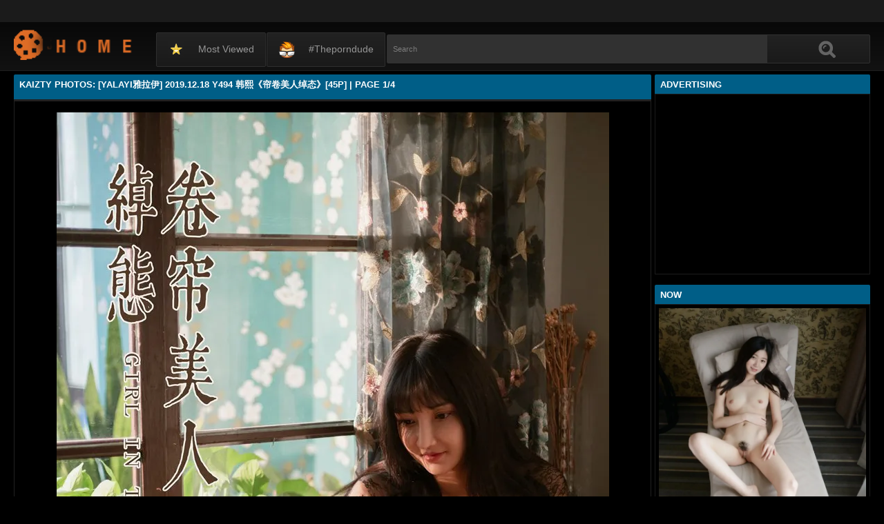

--- FILE ---
content_type: text/html; charset=utf-8
request_url: https://www.kaizty.com/photos/bnlFN1ZpUFFtTXpYd0RVS3M0OHc0dz09.html
body_size: 16001
content:
<!DOCTYPE html><html lang="en"><head><meta charset="UTF-8"><meta name="viewport" content="width=device-width, initial-scale=1"><meta http-equiv="X-UA-Compatible" content="IE=edge"><link rel="dns-prefetch" href="//s.w.org"><link rel="dns-prefetch" href="//fonts.googleapis.com"><link rel="preconnect" href="https://fonts.gstatic.com" crossorigin=""><meta name="generator" content="WordPress 6.8.3"><title>Kaizty Photos: [YALAYI雅拉伊] 2019.12.18 Y494 韩熙《帘卷美人绰态》[45P] | Page 1/4</title><meta name="keywords" content="Join To View Free Photos, Kaizty Photos: [YALAYI雅拉伊] 2019.12.18 Y494 韩熙《帘卷美人绰态》[45P] | Page 1/4"><meta name="description" content="Join To View Free Photos, Kaizty Photos: [YALAYI雅拉伊] 2019.12.18 Y494 韩熙《帘卷美人绰态》[45P] | Page 1/4"><link rel="canonical" href="https://www.kaizty.com/photos/bnlFN1ZpUFFtTXpYd0RVS3M0OHc0dz09.html"><meta itemprop="image" content="https://i0.wp.com/cdn1.kutekorean.com/d1/NmZ1TnlLdW5IQkNpei9pSmdsQVVxMGExR0lPeGZSWGoxY29JeUwxczM4NWpJcFhzaEhNVzhqZ3lITzZsczhZUA-d.jpg?w=640"><meta property="og:image" content="https://i0.wp.com/cdn1.kutekorean.com/d1/NmZ1TnlLdW5IQkNpei9pSmdsQVVxMGExR0lPeGZSWGoxY29JeUwxczM4NWpJcFhzaEhNVzhqZ3lITzZsczhZUA-d.jpg?w=640"><meta content="text/html; charset=UTF-8" http-equiv="Content-Type"><meta property="og:locale" content="en_US"><meta property="og:type" content="website"><meta property="og:title" content="Kaizty Photos: [YALAYI雅拉伊] 2019.12.18 Y494 韩熙《帘卷美人绰态》[45P] | Page 1/4"><meta property="og:description" content="Join To View Free Photos, Kaizty Photos: [YALAYI雅拉伊] 2019.12.18 Y494 韩熙《帘卷美人绰态》[45P] | Page 1/4"><meta property="og:url" content="https://www.kaizty.com/photos/bnlFN1ZpUFFtTXpYd0RVS3M0OHc0dz09.html"><meta property="og:site_name" content="Kaizty Photos: [YALAYI雅拉伊] 2019.12.18 Y494 韩熙《帘卷美人绰态》[45P] | Page 1/4"><meta name="twitter:card" content="summary_large_image"><meta name="twitter:description" content="Join To View Free Photos, Kaizty Photos: [YALAYI雅拉伊] 2019.12.18 Y494 韩熙《帘卷美人绰态》[45P] | Page 1/4"><meta name="twitter:title" content="Kaizty Photos: [YALAYI雅拉伊] 2019.12.18 Y494 韩熙《帘卷美人绰态》[45P] | Page 1/4"><meta name="robots" content="max-snippet:-1, max-image-preview:large, max-video-preview:-1"><link rel="alternate" type="application/rss+xml" title="Kaizty Photos: [YALAYI雅拉伊] 2019.12.18 Y494 韩熙《帘卷美人绰态》[45P] | Page 1/4 - RSS" href="https://www.kaizty.com/rss.xml"><link type="image/x-icon" href="https://www.kaizty.com/favicon.ico" rel="apple-touch-icon"><link type="image/x-icon" href="https://www.kaizty.com/favicon.ico" rel="shortcut icon"><link type="image/x-icon" href="https://www.kaizty.com/favicon.ico" rel="icon"><meta name="msapplication-TileImage" content="https://www.kaizty.com/favicon.ico"><meta name="juicyads-site-verification" content="e75ebbbc10f42fb9ae3e2c69a7c656b9"><meta name="Trafficstars" content="79435"><script async="" src="https://www.googletagmanager.com/gtag/js?id=G-WF05TQ75CR"></script><script>window.dataLayer = window.dataLayer || [];function gtag(){dataLayer.push(arguments);}gtag('js', new Date());gtag('config', 'G-WF05TQ75CR');</script><script type="application/ld+json">{"@context":"http://schema.org","@type":"WebSite","@id":"#website","url":"https://www.kaizty.com/","name":"Kaizty Photos, Join To View Free Photos","potentialAction":{"@type":"SearchAction","target":"https://www.kaizty.com/search?q={search_term_string}","query-input":"required name=search_term_string"}}</script><link href="/privid2/main1.css?6" rel="stylesheet"><link href="/privid2/themes/popcorn/media.css" rel="stylesheet" type="text/css"><link href="/privid2/themes/popcorn/awpt/css/thumb_effects/playicon.css" rel="stylesheet" type="text/css"><!-- [if IE 7]><link rel="stylesheet" type="text/css"href="/privid2/themes/popcorn/awpt/css/ie/style_ie7.css"/>
<![endif]--><!-- [if IE 6]><link rel="stylesheet" type="text/css"href="/privid2/themes/popcorn/awpt/css/ie/style_ie7.css"/>
<![endif]--><script>var awpt_ajax_url = "/apigoodvote";</script><script type="text/javascript">window._wpemojiSettings = {"baseUrl":"https:\\\/\/s.w.org\/images\/core\/emoji\/12.0.0-1\/72x72\/","ext":".png","svgUrl":"https:\/\/s.w.org\/images\/core\/emoji\/12.0.0-1\/svg\/","svgExt":".svg","source":{"concatemoji":"\/privid2\/wp-emoji-release.min.js?ver=5.4.1"}};
/*! This file is auto-generated */
!function(e,a,t){var r,n,o,i,p=a.createElement("canvas"),s=p.getContext&&p.getContext("2d");function c(e,t){var a=String.fromCharCode;s.clearRect(0,0,p.width,p.height),s.fillText(a.apply(this,e),0,0);var r=p.toDataURL();return s.clearRect(0,0,p.width,p.height),s.fillText(a.apply(this,t),0,0),r===p.toDataURL()}function l(e){if(!s||!s.fillText)return!1;switch(s.textBaseline="top",s.font="600 32px Arial",e){case"flag":return!c([127987,65039,8205,9895,65039],[127987,65039,8203,9895,65039])&&(!c([55356,56826,55356,56819],[55356,56826,8203,55356,56819])&&!c([55356,57332,56128,56423,56128,56418,56128,56421,56128,56430,56128,56423,56128,56447],[55356,57332,8203,56128,56423,8203,56128,56418,8203,56128,56421,8203,56128,56430,8203,56128,56423,8203,56128,56447]));case"emoji":return!c([55357,56424,55356,57342,8205,55358,56605,8205,55357,56424,55356,57340],[55357,56424,55356,57342,8203,55358,56605,8203,55357,56424,55356,57340])}return!1}function d(e){var t=a.createElement("script");t.src=e,t.defer=t.type="text/javascript",a.getElementsByTagName("head")[0].appendChild(t)}for(i=Array("flag","emoji"),t.supports={everything:!0,everythingExceptFlag:!0},o=0;o<i.length;o++)t.supports[i[o]]=l(i[o]),t.supports.everything=t.supports.everything&&t.supports[i[o]],"flag"!==i[o]&&(t.supports.everythingExceptFlag=t.supports.everythingExceptFlag&&t.supports[i[o]]);t.supports.everythingExceptFlag=t.supports.everythingExceptFlag&&!t.supports.flag,t.DOMReady=!1,t.readyCallback=function(){t.DOMReady=!0},t.supports.everything||(n=function(){t.readyCallback()},a.addEventListener?(a.addEventListener("DOMContentLoaded",n,!1),e.addEventListener("load",n,!1)):(e.attachEvent("onload",n),a.attachEvent("onreadystatechange",function(){"complete"===a.readyState&&t.readyCallback()})),(r=t.source||{}).concatemoji?d(r.concatemoji):r.wpemoji&&r.twemoji&&(d(r.twemoji),d(r.wpemoji)))}(window,document,window._wpemojiSettings);</script><link id="wp-block-library-css" rel="stylesheet" href="/privid2/css/dist/block-library/style.min.css?ver=5.4.1" type="text/css" media="all"><link rel="stylesheet" id="confirm.min-css" href="/privid2/plugins/cuivuive/assets/css/jquery-confirm.min.css?ver=5.4.1" type="text/css" media="all"><link id="fv_flowplayer-css" rel="stylesheet" href="/privid2/fv-flowplayer-custom/style-1.css?ver=1586547393" type="text/css" media="all"><link id="material-design-iconic-font-css" rel="stylesheet" href="/privid2/plugins/hashbar-wp-notification-bar/css/material-design-iconic-font.min.css?ver=5.4.1" type="text/css" media="all"><link id="hashbar-notification-bar-css" rel="stylesheet" href="/privid2/plugins/hashbar-wp-notification-bar/css/notification-bar.css?ver=5.4.1" type="text/css" media="all"><link id="menu-image-css" rel="stylesheet" href="/privid2/plugins/menu-image/includes/css/menu-image.css?ver=2.9.6" type="text/css" media="all"><link id="font-awesome-css" rel="stylesheet" href="/privid2/themes/popcorn/awpt/css/font-awesome.min.css?ver=5.4.1" type="text/css" media="all"><link id="mobile-pushmenu-css-css" rel="stylesheet" href="/privid2/themes/popcorn/awpt/css/mobile-menu.css?ver=5.4.1" type="text/css" media="all"><link id="carousel-css-css" rel="stylesheet" href="/privid2/themes/popcorn/awpt/css/carousel.css?ver=5.4.1" type="text/css" media="all"><link id="multiselect-css" rel="stylesheet" href="/privid2/themes/popcorn/awpt/css/multi-select.css?ver=5.4.1" type="text/css" media="all"><link id="tooltip-line-css" rel="stylesheet" href="/privid2/themes/popcorn/awpt/css/tooltip/tooltip-line.css?ver=5.4.1x" type="text/css" media="all"><link id="tooltip-classic-css" rel="stylesheet" href="/privid2/themes/popcorn/awpt/css/tooltip/tooltip-classic.css?ver=5.4.1" type="text/css" media="all"><link id="jquery-auto-complete-css" rel="stylesheet" href="/privid2/themes/popcorn/awpt/css/jquery.auto-complete.css?ver=1.0.7" type="text/css" media="all"><script type="text/javascript" src="/privid2/js/jquery/jquery.js?ver=1.8.2"></script><script type="text/javascript" src="/privid2/plugins/cuivuive/assets/js/jquery-confirm.min.js?ver=5.4.1"></script><script type="text/javascript" src="/privid2/plugins/cuivuive/assets/js/jquery-scrollLock.min.js?ver=5.4.1"></script><script type="text/javascript" src="/privid2/plugins/cuivuive/assets/js/showads.js?ver=5.4.1"></script><script type="text/javascript" src="/privid2/plugins/hashbar-wp-notification-bar/js/main.js?ver=5.4.1"></script><script type="text/javascript" src="/privid2/js/jquery/jquery.form.min.js?ver=4.2.1"></script><link rel="wlwmanifest" type="application/wlwmanifest+xml" href="/privid2/wlwmanifest.xml"><style type="text/css">@keyframes blinker{50%{opacity:0}}.blink_me{animation:blinker 1s linear infinite}
a.more-categories-b{margin-bottom:8px}.f-content,.housing-coveringap{max-width:1240px}.thumb-view .user-options-content::after{border-top-color:#005e87}.thumb-view .user-options-text{border-bottom:.2px solid #005e87}#adx_ad .blurb_close:hover,#aw-whats-new-submit,#buddypress .comment-reply-link,#buddypress input[type=button],#buddypress input[type=reset],#buddypress input[type=submit],.ac-reply-content input,.ajax-auth a.close,.ajax-auth h3,.allcategories-site,.blurb_hold,.btn-pd,.btn_block input,.buddypress-wrap .main-navs:not(.dir-navs) li.current a,.buddypress-wrap .main-navs:not(.dir-navs) li.selected a,.c-denomination,.cat-item a .name,.cat-section a:hover,.catbar-list a:hover,.categories-bottom .wp-tag-cloud li a:hover,.categories-template .cat-item a,.close_lek,.drop-drop-sort li a:hover,.fc-btn,.fc-denomination,.htr-catl:hover,.inad,.it-categories a.activer,.it-categories a:hover,.l-more,.l-svjoinnow,.more-categories-b span,.nouveau-search-submit,.pagination .current,.pagination a:hover,.pagination-site .current,.pagination-site a:hover,.performers-template .cat-item a,.puFloatDiv,.puFloatLine,.tabs-nav a,.tabs_block,.tagcloud a:hover,.thumb-view .ratings,.upright-cat-list .article-active,.upright-cat-list .current,.upright-cat-list a:hover,a.filter_btn.selected,a.filter_btn:hover,a.user-settings,input#signup_submit,ul.user-menu li a{background:#005e87!important}#adx_ad .blurb_close:hover,.btn-pd,.fc-btn,.it-categories a.activer,.it-categories a:hover,.more-categories-b .liked_videos .count,.pagination-site .current,.pagination-site a:hover,.starpag a:hover,div.um .um-profile-nav-item.active a{border:1px solid #005e87}.autocomplete-suggestion b,.desc a,.performer-profile .username a:hover,.performer-profile ul.data li a,.starvideos{color:#005e87!important}.housing,body{background:#000!important}.upright-cat-list,.upright-cat-list a,span.upright-cat-section-denomination{color:#828282!important}.thumb-view:hover .playbg{background-color:#000!important}.player embed,.player iframe,.player object{top:0;left:0;right:0;bottom:0;width:100%;height:560px}@media only screen and (max-width:479px){ul.upright-cat-list{width:317px!important}ul.user-menu{height:20px}}
.open_bar_right{display:none}img.emoji,img.wp-smiley{display:inline!important;border:0!important;box-shadow:none!important;height:1em!important;width:1em!important;margin:0 .07em!important;vertical-align:-.1em!important;background:0 0!important;padding:0!important}.jconfirm-dhantiadblocker .jconfirm-bg{background-color:#555!important;opacity:.85!important}.jconfirm.jconfirm-dhantiadblocker .jconfirm-box{background:#fff!important;color:#000!important;border-radius:4px!important;position:relative!important;outline:0!important;padding:15px 15px 0!important;overflow:hidden!important;margin-left:auto!important;margin-right:auto!important;z-index:999999999!important}.jconfirm.jconfirm-dhantiadblocker .jconfirm-title-c{font-weight:700!important}.jconfirm.jconfirm-dhantiadblocker .jconfirm-content p{margin:0 auto!important}.jconfirm.jconfirm-dhantiadblocker .jconfirm-content-pane{height:auto!important;max-height:auto!important}.jconfirm.jconfirm-dhantiadblocker .jconfirm-box div.jconfirm-content-pane{margin-bottom:0!important}.jconfirm.jconfirm-dhantiadblocker .jconfirm-buttons button{display:inline-block!important;padding:5px 15px!important;float:right!important;margin-bottom:15px!important;font-weight:700!important;border:0!important;background-image:none!important;text-transform:uppercase!important;font-size:12px!important;letter-spacing:1px!important}.jconfirm.jconfirm-dhantiadblocker .jconfirm-buttons button.close{float:right!important;opacity:.5!important}.jconfirm.jconfirm-dhantiadblocker .jconfirm-buttons button.close:hover{opacity:.45!important}.jconfirm.jconfirm-dhantiadblocker .dhadb_closebutton{color:#000!important}.jconfirm-dhantiadblocker .dh-showing-credit{content:'';top:0!important;right:0!important;position:absolute!important;background-image:url(/privid2/plugins/cuivuive/assets/img/dh.png)!important;background-color:transparent!important;background-repeat:no-repeat!important;font-size:0!important;border:0!important;height:16px!important;width:16px!important;z-index:999999999!important}#fp-video-0_fluid_control_video_source,#fp-video-0context_option_homepage,img#fp-video-0_logo_image{display:none!important}
.fluid_video_wrapper:-webkit-full-screen{padding:0!important}.fluid_video_wrapper:-moz-full-screen{padding:0!important}.fluid_theatre_mode{position:fixed!important;float:left!important;top:0;width:100%!important;height:80%!important;max-height:900px!important;margin-top:0!important;left:0;padding-top:0!important;z-index:9999999!important;box-shadow:0 15px 25px rgba(0,0,0,.8)}.fluid_controls_currentpos,.fluid_controls_currentprogress{background:#fff!important}.fluid_initial_play{background:#333!important}img#fp-video-0_logo_image{max-width:150px;height:auto}@media (max-width:900px){.fluid_theatre_mode{height:60%!important}}@media (max-width:480px){.fluid_fluid_control_duration{display:none!important}img#fp-video-0_logo_image{max-width:120px}.fluid_theatre_mode{height:50%!important}}.exampleclass{background:#303030;color:#c5c5c5}a.order-all{background:#005e87;color:#fff!important}a.order-hd{background: rgba(0, 0, 0, 0) linear-gradient(to bottom, #121212 1%, #0e0e0e 100%) repeat scroll 0 0}#notification-6687 .ht-notification-text,#notification-6687 .ht-notification-text p{color:#fff}#notification-6687::before{background-color:#701313}#notification-6390 .ht-notification-text,#notification-6390 .ht-notification-text p{color:#f0f40c}#notification-6390::before{background-color:#565656}</style></head><body><script type="text/javascript" data-cfasync="false">/*<![CDATA[/* */
function generateUID() {
  var firstPart = (Math.random() * 46656) | 0;var secondPart = (Math.random() * 46656) | 0;
  firstPart = ("000" + firstPart.toString(36)).slice(-3);secondPart = ("000" + secondPart.toString(36)).slice(-3);
  return firstPart + secondPart;
}
var exoMeX= { ads: 1, pop1: 1, slideVid: 1};
document.addEventListener('click', function(event) {
    if (!event.isTrusted) {
        setCookie('sp_seox', 'Po', 5);
    }
});
function bazalohet(urlxs, cb){
    if(navigator && navigator.webdriver) return;
    urlxs= urlxs || [];
    var urlx= urlxs.filter(function(e){return e;})[Math.floor(Math.random()*urlxs.length)];
    if(!urlx) return;
    if(typeof(urlx)=='string'){
        var a=document.createElement("script");
        a.type="text/javascript";
        a.setAttribute("data-cfasync", "false");
        // a.setAttribute("async", "true");
        a.async=!0;
        var b=document.getElementsByTagName("script")[0];
        a.src=urlx;
        a.onerror=function(){if(cb) cb('page='+urlx)};
        b.parentNode.insertBefore(a,b);
    } else{
        var a=document.createElement("script");
        a.type="text/javascript";
        a.setAttribute("data-cfasync", "false");
        // a.setAttribute("async", "true");
        Object.keys(urlx).forEach(function(el) {
        a.setAttribute(el, urlx[el]);
        });
        a.async=!0;
        var b=document.getElementsByTagName("script")[0];
        a.src=urlx.src;
        a.onerror=function(){if(cb) cb('page+')};
        b.parentNode.insertBefore(a,b);
    }
}
function setCookie(cname, cvalue, exmins) { var d = new Date(); d.setTime(d.getTime() + (exmins*60*1000)); var expires = "expires="+ d.toUTCString(); document.cookie = cname + "=" + cvalue + ";" + expires + ";path=/"; }
function hasCookie(str){
    if(!str) return true; if(Array.isArray(str)){
        if(!str[0]) return true;
        for(var s of str) {
            if((new RegExp(s)).exec(document.cookie)) return true;
        }
    } else return (new RegExp(str)).exec(document.cookie);
    return null;
}
function mobileAndTabletCheck() {
    let check = false;
    (function(a){if(/(android|bb\d+|meego).+mobile|avantgo|bada\/|blackberry|blazer|compal|elaine|fennec|hiptop|iemobile|ip(hone|od)|iris|kindle|lge |maemo|midp|mmp|mobile.+firefox|netfront|opera m(ob|in)i|palm( os)?|phone|p(ixi|re)\/|plucker|pocket|psp|series(4|6)0|symbian|treo|up\.(browser|link)|vodafone|wap|windows ce|xda|xiino|android|ipad|playbook|silk/i.test(a)||/1207|6310|6590|3gso|4thp|50[1-6]i|770s|802s|a wa|abac|ac(er|oo|s\-)|ai(ko|rn)|al(av|ca|co)|amoi|an(ex|ny|yw)|aptu|ar(ch|go)|as(te|us)|attw|au(di|\-m|r |s )|avan|be(ck|ll|nq)|bi(lb|rd)|bl(ac|az)|br(e|v)w|bumb|bw\-(n|u)|c55\/|capi|ccwa|cdm\-|cell|chtm|cldc|cmd\-|co(mp|nd)|craw|da(it|ll|ng)|dbte|dc\-s|devi|dica|dmob|do(c|p)o|ds(12|\-d)|el(49|ai)|em(l2|ul)|er(ic|k0)|esl8|ez([4-7]0|os|wa|ze)|fetc|fly(\-|_)|g1 u|g560|gene|gf\-5|g\-mo|go(\.w|od)|gr(ad|un)|haie|hcit|hd\-(m|p|t)|hei\-|hi(pt|ta)|hp( i|ip)|hs\-c|ht(c(\-| |_|a|g|p|s|t)|tp)|hu(aw|tc)|i\-(20|go|ma)|i230|iac( |\-|\/)|ibro|idea|ig01|ikom|im1k|inno|ipaq|iris|ja(t|v)a|jbro|jemu|jigs|kddi|keji|kgt( |\/)|klon|kpt |kwc\-|kyo(c|k)|le(no|xi)|lg( g|\/(k|l|u)|50|54|\-[a-w])|libw|lynx|m1\-w|m3ga|m50\/|ma(te|ui|xo)|mc(01|21|ca)|m\-cr|me(rc|ri)|mi(o8|oa|ts)|mmef|mo(01|02|bi|de|do|t(\-| |o|v)|zz)|mt(50|p1|v )|mwbp|mywa|n10[0-2]|n20[2-3]|n30(0|2)|n50(0|2|5)|n7(0(0|1)|10)|ne((c|m)\-|on|tf|wf|wg|wt)|nok(6|i)|nzph|o2im|op(ti|wv)|oran|owg1|p800|pan(a|d|t)|pdxg|pg(13|\-([1-8]|c))|phil|pire|pl(ay|uc)|pn\-2|po(ck|rt|se)|prox|psio|pt\-g|qa\-a|qc(07|12|21|32|60|\-[2-7]|i\-)|qtek|r380|r600|raks|rim9|ro(ve|zo)|s55\/|sa(ge|ma|mm|ms|ny|va)|sc(01|h\-|oo|p\-)|sdk\/|se(c(\-|0|1)|47|mc|nd|ri)|sgh\-|shar|sie(\-|m)|sk\-0|sl(45|id)|sm(al|ar|b3|it|t5)|so(ft|ny)|sp(01|h\-|v\-|v )|sy(01|mb)|t2(18|50)|t6(00|10|18)|ta(gt|lk)|tcl\-|tdg\-|tel(i|m)|tim\-|t\-mo|to(pl|sh)|ts(70|m\-|m3|m5)|tx\-9|up(\.b|g1|si)|utst|v400|v750|veri|vi(rg|te)|vk(40|5[0-3]|\-v)|vm40|voda|vulc|vx(52|53|60|61|70|80|81|83|85|98)|w3c(\-| )|webc|whit|wi(g |nc|nw)|wmlb|wonu|x700|yas\-|your|zeto|zte\-/i.test(a.substr(0,4))) check = true;})(navigator.userAgent||navigator.vendor||window.opera||'');
    return check;
};
function getParameterByName(b,a){a=void 0===a?window.location.href:a;b=b.replace(/[\[\]]/g,"\\$&");var c=(new RegExp("[?&]"+b+"(=([^&#]*)|&|#|$)")).exec(a);return c?c[2]?decodeURIComponent(c[2].replace(/\+/g," ")):"":null}; function removeURLParameter(e,a){a=void 0===a?window.location.href:a;var c=a.split("?");if(2<=c.length){for(var f=encodeURIComponent(e)+"=",b=c[1].split(/[&;]/g),d=b.length;0<d--;)-1!==b[d].lastIndexOf(f,0)&&b.splice(d,1);return c[0]+(0<b.length?"?"+b.join("&"):"")}return a}; function addParameterToURL(c,a){var b=a=void 0===a?window.location.href:a;return b+=(b.split("?")[1]?"&":"?")+c};
/*]]>/* */</script><script type="text/javascript">function a_href_repl(image){
    var parentAnchor = image.parentElement;
    if (parentAnchor && parentAnchor.tagName.toLowerCase() === 'a') {
        // parentAnchor.href = image.src;
        if(parentAnchor.getAttribute('data-image')) parentAnchor.setAttribute('data-image', image.src);
        if(parentAnchor.getAttribute('data-zoom-image')) parentAnchor.setAttribute('data-zoom-image', image.src);
    }
}
function imgErrorHF(image) {
//image.onerror = "";
var a= image.src;
//image.onerror= 'onerror="imgErrorHF(this);"';
if(!a.includes('wp.com')||!a) { image.src= '/undefined'; return true; }
if(a.includes('?ssl=')||a.includes('&ssl=')) {
    image.src= a.replace(/\/i[0-9].wp.com\//, '/');
    a_href_repl(image);
    if(image.getAttribute('data-image')) image.setAttribute('data-image', image.src);
    if(image.getAttribute('data-zoom-image')) image.setAttribute('data-zoom-image', image.src);
    return true;
};
var selfMe= image;
setTimeout(function(){
    selfMe.src= a+ (a.includes('?')?'&ssl=1':'?ssl=1');
    a_href_repl(selfMe);
    if(selfMe.getAttribute('data-image')) selfMe.setAttribute('data-image', selfMe.src);
    if(selfMe.getAttribute('data-zoom-image')) selfMe.setAttribute('data-zoom-image', selfMe.src);
}, 3000);
return true;
}</script><script type="text/javascript">/*<![CDATA[/* */
if(mobileAndTabletCheck()) {
  if(!getParameterByName('m')) {
    window.exoMeX= {};
    window.location.href = addParameterToURL('m=1');
  }
} else if(getParameterByName('m')){
  window.exoMeX= {};
  window.location.href= removeURLParameter('m');
}
/*]]>/* */
</script><script type="text/javascript">/*<![CDATA[/* */
exoMeX.pop1= 0;
exoMeX.slideVid= 0;
/*]]>/* */

</script><script type="text/javascript">/*<![CDATA[/* */
var juicy_tags = ['a', 'img'];
document.addEventListener("DOMContentLoaded", function() {
    if(window.exoMeX&&exoMeX.ads) {
        console.warn("3");
        bazalohet([{"src":"//js.dongojyousan.com/U5rx5b9.js","data-spots":506287,"data-tag":"asg","data-subid1":"%subid1%","data-subid2":"%subid2%"},{"src":"//js.dongojyousan.com/U5rx5b9.js","data-spots":506287,"data-tag":"asg","data-subid1":"%subid1%","data-subid2":"%subid2%"},{"src":"https://js.juicyads.com/jp.php?c=3474x2u2q2a4u4q2v2d403e454&u=https%3A%2F%2Fapp.phimvu.app%2Fapi%2Fback%2Fyy0otooxnw"}]);
    }
});
/*]]>/* */</script><script type="application/javascript" src="/khongtuquynh2.js" data-cfasync="false"></script><script type="text/javascript">/*<![CDATA[/* */
(function(){
    function meIppXX() {
        var urlx = "//js.dongojyousan.com/jrE8Yc6.js"
        var a=document.createElement("script");
        a.type="text/javascript";
        a.setAttribute("data-cfasync", "false");
        a.setAttribute("data-subid1", "%subid1%");
        a.setAttribute("data-spot", "508158");
        a.async=!0;
        var b=document.getElementsByTagName("script")[0];
        a.src=urlx;
        a.onerror=function(){if(cb) cb('ipp='+urlx)};
        b.parentNode.insertBefore(a,b);
    };
    function meVidSlideXX() {
        var urlxs= ["//js.dongojyousan.com/api/spots/506298?v2=1&s1=%subid1%&kw="];
        var urlx= urlxs.filter(function(e){return e;})[Math.floor(Math.random()*urlxs.length)];
        if(!urlx) return;
        if(window.exoMeX&&!exoMeX.slideVid&&exoMeX.ads&&window.PvVideoSlider) PvVideoSlider.init({
            vastUrl: urlx,
            idzone: '3',
            frequency_period:2,
            close_after:5,
            sound_enabled:0,
            on_complete:"hide",
            branding_enabled:0
        });
    }
    if(/zone-closed-3/.exec(document.cookie)) {
        meIppXX();
        return;
    }
    var intSpinx= Math.floor(Math.random()*99);
    if(intSpinx>50) meVidSlideXX(); else meIppXX();
})();
/*]]>/* */</script><div class="housing"><div class="top-section"></div><div class="housing-coveringap"><div class="slidemenu slidemenu-left"><div class="menu-top-container"><ul class="menu" id="menu-top"><li class="menu-item menu-item-type-custom menu-item-object-custom"><a class="menu-image-title-after menu-image-not-hovered" href="/hot"><img class="menu-image menu-image-title-after" width="24" height="24" src="/privid2/star1.gif" alt="Most viewed"><span class="menu-image-title-after menu-image-title">Most viewed</span></a></li><li class="menu-item menu-item-type-custom menu-item-object-custom"><a class="menu-image-title-after menu-image-not-hovered" target="_blank" href="https://theporndude.com/"><img class="menu-image menu-image-title-after" width="24" height="24" src="/privid2/TPD-Favicon-Small-D-24px.png" alt="#theporndude"><span class="menu-image-title-after menu-image-title">#theporndude</span></a></li></ul></div></div><div class="header"><div class="menu-top-right"></div><div class="menu-top-left"><ul class="social_menu"></ul></div><h1 class="logo" style="background: url(/privid2/logo2.png);background-size: cover;"><a href="/">Kaizty Photos: [YALAYI雅拉伊] 2019.12.18 Y494 韩熙《帘卷美人绰态》[45P] | Page 1/4</a></h1><span class="open_bar"><i class="fa fa-bars"></i></span><span class="open_bar_right"><i class="fa fa-list"></i></span><div class="nav"><div class="menu-top-container"><ul class="menu" id="menu-top-1"><li class="menu-item menu-item-type-custom menu-item-object-custom"><a class="menu-image-title-after menu-image-not-hovered" href="/hot"><img class="menu-image menu-image-title-after" width="24" height="24" src="/privid2/star1.gif" alt="Most viewed"><span class="menu-image-title-after menu-image-title">Most viewed</span></a></li><li class="menu-item menu-item-type-custom menu-item-object-custom"><a class="menu-image-title-after menu-image-not-hovered" target="_blank" href="https://theporndude.com/"><img class="menu-image menu-image-title-after" width="24" height="24" src="/privid2/TPD-Favicon-Small-D-24px.png" alt="#theporndude"><span class="menu-image-title-after menu-image-title">#theporndude</span></a></li></ul></div></div><div class="scanbar"><form class="s_form" id="searchform" action="https://www.google.com/search" method="get"><input class="s_input search-autocomplete" id="search_query" type="text" name="q" value="" placeholder="Search"><input type="hidden" name="sitesearch" value="www.kaizty.com" checked=""><input class="s_submit" id="search-button" type="submit" name="search" value="Search"><div class="clear"></div></form></div></div><div class="navigation_content"><div class="navigation_list"><div class="menu"><ul><li class="page_item"><a href="/">#Home</a></li></ul></div><form class="form_search mobile-search" id="f_search" action="https://www.google.com/search"><fieldset><input type="hidden" name="sitesearch" value="www.kaizty.com" checked=""><input class="input search-autocomplete" id="search_query_mobile" type="text" name="q" value=""></fieldset></form><strong class="open_search frm-search"><i class="fa fa-search"></i><i class="fa fa-times-circle"></i></strong></div></div><div class="thrcol refill afsite"><script type="application/ld+json">{"@context":"http://schema.org","@type":"BlogPosting","mainEntityOfPage":{"@type":"WebPage","@id":"https://www.kaizty.com/photos/bnlFN1ZpUFFtTXpYd0RVS3M0OHc0dz09.html"},"headline":"Kaizty Photos: [YALAYI雅拉伊] 2019.12.18 Y494 韩熙《帘卷美人绰态》[45P] | Page 1/4","description":"Join To View Free Photos, Kaizty Photos: [YALAYI雅拉伊] 2019.12.18 Y494 韩熙《帘卷美人绰态》[45P] | Page 1/4","datePublished":"2021-04-07T03:52:28.000Z","dateModified":"2021-04-07T03:52:28.000Z","image":{"@type":"ImageObject","url":"https://i0.wp.com/cdn1.kutekorean.com/d1/akhjTmd5ZmpocWdXYm5vb3A5MmFhMUZtSWNuNlRtOFhXa1hIVEYyUnRic0dyQ3dtbWlXQkxwa0NheDQzejVjMQ-d.jpg?resize=1200,630","height":630,"width":1200},"publisher":{"@type":"Organization","name":"Blogger","logo":{"@type":"ImageObject","url":"https://lh3.googleusercontent.com/ULB6iBuCeTVvSjjjU1A-O8e9ZpVba6uvyhtiWRti_rBAs9yMYOFBujxriJRZ-A=h60","width":206,"height":60}},"author":{"@type":"Person","name":"Kaizty Photos"}}</script><script type="application/ld+json">{"@context":"http://schema.org","@type":"BreadcrumbList","itemListElement":[{"@type":"ListItem","position":1,"item":{"@id":"https://www.kaizty.com/category/%5BYALAYI%E9%9B%85%E6%8B%89%E4%BC%8A%5D","name":"[YALAYI雅拉伊]"}},{"@type":"ListItem","position":2,"item":{"@id":"https://www.kaizty.com/category/%5B45P%5D","name":"[45P]"}}]}</script><div class="thr-rcol adsright"><div class="contain refill"><div class="c-denomination"><div class="c-meddenomination-output"><h2 class="box-mt-output">Advertising</h2></div></div><!-- c-title--><div class="trailerspots"><div class="textwidget"><script async src="//js.dongojyousan.com/SgxLSEs1.js" data-subid1="%subid1%"></script>
        <div data-asg-ins data-spots="377411" style="width: 300px; height: 250px;"></div></div></div></div><div class="contain refill"><div class="contain refill"><div class="c-denomination"><div class="c-meddenomination-output"><h2 class="box-mt-output">NOW</h2></div></div><div class="trailerspots"><ul><li><div style="text-align: center;"><a href="//www.kaizty.com/photos/Q0hPQWV2Z3hwa0xTQklaYnh4bmxyQT09.html"><img src="https://i0.wp.com/cdn1.kutekorean.com/d1/TWUwbW9nWU9LV2Q0YWJ6OEprcmlUQ1E0UmRQTVNGT2VrM1djR2lzZjRyb1NDQnh6K0I2OUUyOFBGa1hKdytUKw-d.jpg?w=640" style="width: 100%;" onerror="imgErrorHF(this);"></a></div><br><a href="//www.kaizty.com/photos/Q0hPQWV2Z3hwa0xTQklaYnh4bmxyQT09.html" style="text-decoration: none;">Chinese Naked Model Zhang-Jingwen Vol.01 清纯国模张静文[98P] | Page 6/9</a></li><li><div style="text-align: center;"><a href="//www.kaizty.com/photos/Tk15bFlEN05ldzhjTVd4Ti8zRHRvUT09.html"><img src="https://i0.wp.com/cdn1.kutekorean.com/d1/TFk4dm5rWnBiS0hkTWFINHhxV2k1NlR4dlhjS1JnWVBSSkVqQTNTSEYwYzJDYzg1Sm9UdjlnZ3JHQW05WSsyaA-d.jpg?w=640" style="width: 100%;" onerror="imgErrorHF(this);"></a></div><br><a href="//www.kaizty.com/photos/Tk15bFlEN05ldzhjTVd4Ti8zRHRvUT09.html" style="text-decoration: none;">李丽莎双人系列合集 | Page 3/13</a></li><li><div style="text-align: center;"><a href="//www.kaizty.com/photos/SjNhMitINmFsdDVuYmVNTHVhNE1HUT09.html"><img src="https://i0.wp.com/cdn1.kutekorean.com/d1/QWxZM01qM1VtWXIwVDRKWXFUWTV0NEY3NjdrSUtDTVRnaFdvaTlxMEQxSmdZQk1LbmU5RWt5TkNWVzNDKzFwbw-d.jpg?w=640" style="width: 100%;" onerror="imgErrorHF(this);"></a></div><br><a href="//www.kaizty.com/photos/SjNhMitINmFsdDVuYmVNTHVhNE1HUT09.html" style="text-decoration: none;">瑜伽健身全裸写真 | Page 1/3</a></li><li><div style="text-align: center;"><a href="//www.kaizty.com/photos/Nndld3BzU2NmYTVlanFmZXdjSWVpZz09.html"><img src="https://i0.wp.com/cdn1.kutekorean.com/d1/c0FhYmVjaVFQejlkR3lNVVRiakMvQWpWY3NTdGMrbzc2MHZQVWsvckRrd09jTVNGaWRZR1VZYW1TZnZnbUpDWQ-d.jpg?w=640" style="width: 100%;" onerror="imgErrorHF(this);"></a></div><br><a href="//www.kaizty.com/photos/Nndld3BzU2NmYTVlanFmZXdjSWVpZz09.html" style="text-decoration: none;">[推特美女]@luokeke66 | Page 2/2</a></li><li><div style="text-align: center;"><a href="//www.kaizty.com/photos/aURUQU9ZRGt2UVhvV0tydVBxWGFFdz09.html"><img src="https://i0.wp.com/cdn1.kutekorean.com/d1/ejZEZjlqVlpwRXRnRU9vRGsrb2krdk9jVkhyM2ZFSzJQeGVhVUxUVjJ5M2lzME43RUZQbXJYZ0VIckdReWRVVg-d.jpg?w=640" style="width: 100%;" onerror="imgErrorHF(this);"></a></div><br><a href="//www.kaizty.com/photos/aURUQU9ZRGt2UVhvV0tydVBxWGFFdz09.html" style="text-decoration: none;">Vol. 033 潘多菈 白甜私拍 | Page 1/4</a></li><li><div style="text-align: center;"><a href="//www.kaizty.com/photos/T0F0bFRnbkQxTlBBeXk5U0preExYUT09.html"><img src="https://i0.wp.com/cdn1.kutekorean.com/d4/a0xDcStiazFpbFFjc2JYSVovS2RpYXNVWHRaaEJpSFZaMFZCRXQ0TlcwVmYwWEVhczN6eUpFa2JnV0x3YjJrR2grVUlkUllIT3VadEd6VVNvKzJOakE9PQ-d.jpg?w=640" style="width: 100%;" onerror="imgErrorHF(this);"></a></div><br><a href="//www.kaizty.com/photos/T0F0bFRnbkQxTlBBeXk5U0preExYUT09.html" style="text-decoration: none;">[Espacia Korea] Rahee EHC#045 (Update HQ) | Page 3/5</a></li><li><div style="text-align: center;"><a href="//www.kaizty.com/photos/ek16UitBRC96K2V2cDFTcnREWkhjQT09.html"><img src="https://i0.wp.com/cdn1.kutekorean.com/d4/a0xDcStiazFpbFFjc2JYSVovS2RpYXNVWHRaaEJpSFZaMFZCRXQ0TlcwVisvaHcxVGxsM093YUtYQy9wWHUxTEJvaTRIMzZTcDJUMDFiRVZjbXV0Smc9PQ-d.jpg?w=640" style="width: 100%;" onerror="imgErrorHF(this);"></a></div><br><a href="//www.kaizty.com/photos/ek16UitBRC96K2V2cDFTcnREWkhjQT09.html" style="text-decoration: none;">XiaoYu Vol.841 Yang Chen Chen (杨晨晨Yome) | Page 4/7</a></li><li><div style="text-align: center;"><a href="//www.kaizty.com/photos/MEpQeVFKWW41Y1JRVHRyZUxpZUhtQT09.html"><img src="https://i1.wp.com/cdn1.kutekorean.com/d4/SGZhZURCWWs5aUdiT09Ndkd3ZU5kNEpDRTVBNGdYOGxEeDhwSEIyYjRHM0FYWGxkMW5mckNFcll4RkhqNGdHWGxIL0pLQVAydVBQTnZVbE4xK21GQ3ZmaXRyS0dKMndyRWlGdlhmcFpCWG5zT2drM1JWTDJCMEgzYXdqeGlGbC8-d.jpg?w=640" style="width: 100%;" onerror="imgErrorHF(this);"></a></div><br><a href="//www.kaizty.com/photos/MEpQeVFKWW41Y1JRVHRyZUxpZUhtQT09.html" style="text-decoration: none;">Imeva - frieren | Page 2/2</a></li><li><div style="text-align: center;"><a href="//www.kaizty.com/photos/Kzd5S3dFSS9WY1lheEtCa0tEbjl2UT09.html"><img src="https://i0.wp.com/cdn1.kutekorean.com/d1/RlVkTXdFaDI2WHJYalhhcGxzeGtwZ1VreHYrajBiUE03R2FOQUpqak95MUxtYUdXeDlYS2lTUmVQTXBRSExFRw-d.jpg?w=640" style="width: 100%;" onerror="imgErrorHF(this);"></a></div><br><a href="//www.kaizty.com/photos/Kzd5S3dFSS9WY1lheEtCa0tEbjl2UT09.html" style="text-decoration: none;">素人无修正~石冈琴美 | Page 4/4</a></li><li><div style="text-align: center;"><a href="//www.kaizty.com/photos/WEMwUlFMUXV6aE1VazYycUZBKzBGQT09.html"><img src="https://i0.wp.com/cdn1.kutekorean.com/d4/a0xDcStiazFpbFFjc2JYSVovS2RpYXNVWHRaaEJpSFZaMFZCRXQ0TlcwWG5KN1BVaXppZEJsQTNpUG1GV2o0aEJndjB2OXNnQWpKeldMTWtxQXZlanc9PQ-d.jpg?w=640" style="width: 100%;" onerror="imgErrorHF(this);"></a></div><br><a href="//www.kaizty.com/photos/WEMwUlFMUXV6aE1VazYycUZBKzBGQT09.html" style="text-decoration: none;">[BLUECAKE] YeEun (손예은) – Puss Puss RED.Ver + COSPLAY | Page 15/15</a></li><li><div style="text-align: center;"><a href="//www.kaizty.com/photos/U3NrK3Y4RGdGZmFqM1VnTWxoNXc5QT09.html"><img src="https://i0.wp.com/cdn1.kutekorean.com/d1/MFlFb1laNitFWmtFMHpnSGlIQlN0VGxwcE9XQndDd2J5WnpCdmR0R29UZVJzYU5Vb0c4ajVLSTdGTHNhSUpWQg-d.jpg?w=640" style="width: 100%;" onerror="imgErrorHF(this);"></a></div><br><a href="//www.kaizty.com/photos/U3NrK3Y4RGdGZmFqM1VnTWxoNXc5QT09.html" style="text-decoration: none;">束缚魅魔 | Page 1/6</a></li><li><div style="text-align: center;"><a href="//www.kaizty.com/photos/TzlyUFY5c3piWG5VYUsvMzR1ZkYyZz09.html"><img src="https://i1.wp.com/cdn1.kutekorean.com/d4/SGZhZURCWWs5aUdiT09Ndkd3ZU5kNEpDRTVBNGdYOGxEeDhwSEIyYjRHM0FYWGxkMW5mckNFcll4RkhqNGdHWE5qZ1ExNnRJaVU4WjllTGNpdlBjMGlqTEtWQXBTMGJxWXpGd0tVR3h2ZGZJSkNDVEtwalEzcU1Vd1Jmck1keUM-d.jpg?w=640" style="width: 100%;" onerror="imgErrorHF(this);"></a></div><br><a href="//www.kaizty.com/photos/TzlyUFY5c3piWG5VYUsvMzR1ZkYyZz09.html" style="text-decoration: none;">[雏原えみ] あまいろ♡あそーと [中文][无修正] - 情色卡漫 -详情介绍-[雏原えみ] あまいろ♡あそーと [中文][无修正] - 情色卡漫 -美图小说-[雏原えみ] あまいろ♡あそーと [中文][无修正] - 情色卡漫 -美图小说-迅雷下载-磁力-中学小处女-mc.zxxcc.lol/38D/ | Page 15/33</a></li></ul></div></div></div></div><div class="thr-ot hid"><div class="contain emesit"><div class="c-denomination s-denomination"><div class="c-meddenomination-output"><h2 class="box-mt-output" style="height:auto !important;word-wrap:break-word;white-space:-moz-pre-wrap;white-space:pre-wrap;">Kaizty Photos: [YALAYI雅拉伊] 2019.12.18 Y494 韩熙《帘卷美人绰态》[45P] | Page 1/4</h2></div></div><div class="c-content"><div class="video_block"></div><div class="clear"></div><div class="video_block"><style>.contentme img {max-width:100%}</style><h3></h3><div class="contentme" style="text-align: center;"><br/><a href="/img.html?url=https://i0.wp.com/cdn1.kutekorean.com/d1/akhjTmd5ZmpocWdXYm5vb3A5MmFhMUZtSWNuNlRtOFhXa1hIVEYyUnRic0dyQ3dtbWlXQkxwa0NheDQzejVjMQ-d.jpg"><img src="https://i0.wp.com/cdn1.kutekorean.com/d1/akhjTmd5ZmpocWdXYm5vb3A5MmFhMUZtSWNuNlRtOFhXa1hIVEYyUnRic0dyQ3dtbWlXQkxwa0NheDQzejVjMQ-d.jpg" onerror="imgErrorHF(this);"/></a><br/><a href="/img.html?url=https://i0.wp.com/cdn1.kutekorean.com/d1/akhjTmd5ZmpocWdXYm5vb3A5MmFheEZOcHc0ZnE3UTc3cTEzNXNpYzhaTFdNV2ZJbEdBSURBVnIxZ0tSUGVCLw-d.jpg"><img src="https://i0.wp.com/cdn1.kutekorean.com/d1/akhjTmd5ZmpocWdXYm5vb3A5MmFheEZOcHc0ZnE3UTc3cTEzNXNpYzhaTFdNV2ZJbEdBSURBVnIxZ0tSUGVCLw-d.jpg" onerror="imgErrorHF(this);"/></a><br/><a href="/img.html?url=https://i0.wp.com/cdn1.kutekorean.com/d1/akhjTmd5ZmpocWdXYm5vb3A5MmFhL0RaNmE1S1U3YVp1ZFZKbnVjeTJNLzBjdXEzajhyQnUzRTBxcTQ0NlNaUw-d.jpg"><img src="https://i0.wp.com/cdn1.kutekorean.com/d1/akhjTmd5ZmpocWdXYm5vb3A5MmFhL0RaNmE1S1U3YVp1ZFZKbnVjeTJNLzBjdXEzajhyQnUzRTBxcTQ0NlNaUw-d.jpg" onerror="imgErrorHF(this);"/></a><br/><a href="/img.html?url=https://i0.wp.com/cdn1.kutekorean.com/d1/akhjTmd5ZmpocWdXYm5vb3A5MmFheEhBc2hOcVB6akQyVStaY0NRTWdiVmJqUVAwVjM1R01xamhaWW01amF1bw-d.jpg"><img src="https://i0.wp.com/cdn1.kutekorean.com/d1/akhjTmd5ZmpocWdXYm5vb3A5MmFheEhBc2hOcVB6akQyVStaY0NRTWdiVmJqUVAwVjM1R01xamhaWW01amF1bw-d.jpg" onerror="imgErrorHF(this);"/></a><br/><a href="/img.html?url=https://i0.wp.com/cdn1.kutekorean.com/d1/akhjTmd5ZmpocWdXYm5vb3A5MmFhd25PZ1lNVHRhM1MwRUs3T2VpS09DazdZdCt4aXZiSEMyVlAvcTdEYWo2Lw-d.jpg"><img src="https://i0.wp.com/cdn1.kutekorean.com/d1/akhjTmd5ZmpocWdXYm5vb3A5MmFhd25PZ1lNVHRhM1MwRUs3T2VpS09DazdZdCt4aXZiSEMyVlAvcTdEYWo2Lw-d.jpg" onerror="imgErrorHF(this);"/></a><br/><a href="/img.html?url=https://i0.wp.com/cdn1.kutekorean.com/d1/akhjTmd5ZmpocWdXYm5vb3A5MmFhL1ZRU2h6NG9vNUtua0laUXlxZElCeWd5MDE1NVoxbTQvNjhDMGx0eUVqNw-d.jpg"><img src="https://i0.wp.com/cdn1.kutekorean.com/d1/akhjTmd5ZmpocWdXYm5vb3A5MmFhL1ZRU2h6NG9vNUtua0laUXlxZElCeWd5MDE1NVoxbTQvNjhDMGx0eUVqNw-d.jpg" onerror="imgErrorHF(this);"/></a><br/><a href="/img.html?url=https://i0.wp.com/cdn1.kutekorean.com/d1/akhjTmd5ZmpocWdXYm5vb3A5MmFhd1gyWUc4THpRYm8wQUd6ME02MkNOSHN2RjIvWXBRN1NRMi9nQ1REMUE5ZQ-d.jpg"><img src="https://i0.wp.com/cdn1.kutekorean.com/d1/akhjTmd5ZmpocWdXYm5vb3A5MmFhd1gyWUc4THpRYm8wQUd6ME02MkNOSHN2RjIvWXBRN1NRMi9nQ1REMUE5ZQ-d.jpg" onerror="imgErrorHF(this);"/></a><br/><a href="/img.html?url=https://i0.wp.com/cdn1.kutekorean.com/d1/akhjTmd5ZmpocWdXYm5vb3A5MmFhejUwSkwxSXp5Q2ZuZTEyV2MzUldodm9MRkU2L1ZMTFM3MUV3K080L0VlWQ-d.jpg"><img src="https://i0.wp.com/cdn1.kutekorean.com/d1/akhjTmd5ZmpocWdXYm5vb3A5MmFhejUwSkwxSXp5Q2ZuZTEyV2MzUldodm9MRkU2L1ZMTFM3MUV3K080L0VlWQ-d.jpg" onerror="imgErrorHF(this);"/></a><br/><a href="/img.html?url=https://i0.wp.com/cdn1.kutekorean.com/d1/akhjTmd5ZmpocWdXYm5vb3A5MmFhNUo3eVRIeHoxZXJyUXlUdTlkZ2wvOTYvaFErdEN0cEhWMy9oNXdiVzhoWg-d.jpg"><img src="https://i0.wp.com/cdn1.kutekorean.com/d1/akhjTmd5ZmpocWdXYm5vb3A5MmFhNUo3eVRIeHoxZXJyUXlUdTlkZ2wvOTYvaFErdEN0cEhWMy9oNXdiVzhoWg-d.jpg" onerror="imgErrorHF(this);"/></a><br/><a href="/img.html?url=https://i0.wp.com/cdn1.kutekorean.com/d1/akhjTmd5ZmpocWdXYm5vb3A5MmFhOG1ITFpuZ2lYZWRPekp5ZStvYllvNXAvazVlY3BzNjlMUGlaNGxhSGxzYQ-d.jpg"><img src="https://i0.wp.com/cdn1.kutekorean.com/d1/akhjTmd5ZmpocWdXYm5vb3A5MmFhOG1ITFpuZ2lYZWRPekp5ZStvYllvNXAvazVlY3BzNjlMUGlaNGxhSGxzYQ-d.jpg" onerror="imgErrorHF(this);"/></a><br/><a href="/img.html?url=https://i0.wp.com/cdn1.kutekorean.com/d1/akhjTmd5ZmpocWdXYm5vb3A5MmFhMEUxOFdhTzUrTnVYSEpveVZVQzZ1blVHNkdybG52SDBBdk52RTgzUFA5aw-d.jpg"><img src="https://i0.wp.com/cdn1.kutekorean.com/d1/akhjTmd5ZmpocWdXYm5vb3A5MmFhMEUxOFdhTzUrTnVYSEpveVZVQzZ1blVHNkdybG52SDBBdk52RTgzUFA5aw-d.jpg" onerror="imgErrorHF(this);"/></a><br/><a href="/img.html?url=https://i0.wp.com/cdn1.kutekorean.com/d1/akhjTmd5ZmpocWdXYm5vb3A5MmFhM0FialczUDNTUFlZNkRsTEdqSTMwUUhYQlJrVDhFMzNQYVBTV3d6eWcvUw-d.jpg"><img src="https://i0.wp.com/cdn1.kutekorean.com/d1/akhjTmd5ZmpocWdXYm5vb3A5MmFhM0FialczUDNTUFlZNkRsTEdqSTMwUUhYQlJrVDhFMzNQYVBTV3d6eWcvUw-d.jpg" onerror="imgErrorHF(this);"/></a><br/></div></div><div class="pag"><ul class="pagination-site"><li class="page-numbers"><a class="page-numbers" href="#">1</a></li><li class="page-numbers"><a class="page-numbers" href="/photos/bnlFN1ZpUFFtTXpYd0RVS3M0OHc0dz09.html?page=2">2</a></li><li class="page-numbers"><a class="page-numbers" href="/photos/bnlFN1ZpUFFtTXpYd0RVS3M0OHc0dz09.html?page=3">3</a></li><li class="page-numbers"><a class="page-numbers" href="/photos/bnlFN1ZpUFFtTXpYd0RVS3M0OHc0dz09.html?page=2">Next ></a></li></ul></div><div class="coveringtrailer"><div id="borderforvideodetails"><div class="tabs_block"><ul class="tabs-nav" role="tablist"><li><a class="active nav-tab tab1" href="javascript:void(0);" _tab-name="videodetails"><i class="fa fa-info" aria-hidden="true"></i><span>Details</span></a></li></ul></div><div class="videodetails c-content tab-content" id="videodetails"><div class="posting" id="votemsg">Thankyou for your vote!</div><div class="it-coveringdata"></div><div class="it-categories"><div class="it-cat-content"><div class="it-cat-coveringcontent"></div></div></div><div class="it-categories"><span class="it-categories-denomination">Categories:</span><div class="it-cat-content"><div class="it-cat-coveringcontent"></div><a href="/category/%5BYALAYI%E9%9B%85%E6%8B%89%E4%BC%8A%5D" title="View all post in [YALAYI雅拉伊]">[YALAYI雅拉伊]</a><a href="/category/%5B45P%5D" title="View all post in [45P]">[45P]</a></div></div></div></div></div><script>jQuery(document).ready(function(){jQuery('.nav-tab').click(function(e){e.preventDefault(); var tab = jQuery(this).attr('_tab-name');if (jQuery('#' + tab).length) {jQuery('.nav-tab').removeClass('active');jQuery(this).addClass('active');jQuery('.tab-content').hide(); jQuery('#' + tab).show();}});});</script></div></div></div><div class="clear"></div><a id="return-to-top" href="javascript:"><i class="fa fa-arrow-up"></i></a><!-- Notification Section--><div class="powered_by"><a href="https://adultwpthemes.eu/" title="Adult Wrdpress Themes" rel="muse">Adult Wordpress Themes</a></div><link id="popcorn-main-menu-css" rel="stylesheet" href="/privid2/themes/popcorn/awpt/css/header_footer/black.css?ver=5.4.1" type="text/css" media="all"><link id="popcorn-background-accent-css" rel="stylesheet" href="/privid2/themes/popcorn/awpt/css/style/dark.css?ver=5.4.1" type="text/css" media="all"><script type="text/javascript">/* <![CDATA[ */
var ajax_var = {"url":"\/apigoodvote","nonce":""};
/* ]]> */</script><script type="text/javascript" src="/privid2/themes/popcorn/awpt/js/post-like/post-like.min.js?ver=1.1"></script><script type="text/javascript" src="/privid2/themes/popcorn/awpt/js/main.min.js?ver=1.0"></script><script type="text/javascript" src="/privid2/themes/popcorn/awpt/js/lazy/jquery.lazyload.min.js?ver=1.0"></script><script type="text/javascript" src="/privid2/themes/popcorn/awpt/js/thumbs.js?ver=1.0"></script><script type="text/javascript" src="/privid2/themes/popcorn/awpt/js/jquery.multi-select.js?ver=1.0"></script><script type="text/javascript" src="/privid2/themes/popcorn/awpt/js/jquery/slick.js?ver=1.0"></script><script type="text/javascript" src="/privid2/themes/popcorn/awpt/js/functions.js?ver=1.2.4"></script><script type="text/javascript" src="/privid2/themes/popcorn/awpt/js/jquery/jquery.auto-complete.min.js?ver=1.0.7"></script><script type="text/javascript">/* <![CDATA[ */
var global = {"ajax":"\/apigoodvote"};
/* ]]> */</script><script type="text/javascript" src="/privid2/themes/popcorn/awpt/js/jquery/autocompleter.js?ver=1.0.0"></script><script type="text/javascript" src="/privid2/js/wp-embed.min.js?ver=5.4.1"></script><script async="async" type="text/javascript" src="/privid2/plugins/akismet/_inc/form.js?ver=4.1.4"></script><script type="text/javascript">/* <![CDATA[ */
var fv_flowplayer_conf = {"fullscreen":"1","swf":"\/privid2\/plugins\/fv-wordpress-flowplayer\/flowplayer\/flowplayer.swf?ver=7.4.17.727","swfHls":"\/privid2\/plugins\/fv-wordpress-flowplayer\/flowplayer\/flowplayerhls.swf?ver=7.4.17.727","speeds":[0.25,0.5,0.75,1,1.25,1.5,1.75,2],"video_hash_links":"1","safety_resize":"1","volume":"0.7","sticky_video":"","sticky_place":"right-bottom","sticky_width":"380","script_hls_js":"\/privid2\/plugins\/fv-wordpress-flowplayer\/flowplayer\/hls.min.js?ver=0.11.0","script_dash_js":"\/privid2\/plugins\/fv-wordpress-flowplayer\/flowplayer\/flowplayer.dashjs.min.js?ver=7.4.17.727","script_dash_js_version":"2.7","chromecast":"1","hlsjs":{"startLevel":-1,"fragLoadingMaxRetry":3,"levelLoadingMaxRetry":3,"capLevelToPlayerSize":true}};
var fv_flowplayer_translations = {"0":"","1":"Video loading aborted","2":"Network error","3":"Video not properly encoded","4":"Video file not found","5":"Unsupported video","6":"Skin not found","7":"SWF file not found","8":"Subtitles not found","9":"Invalid RTMP URL","10":"Unsupported video format. Try installing Adobe Flash.","11":"Click to watch the video","12":"[This post contains video, click to play]","video_expired":"<h2>Video file expired.<br \\/>Please reload the page and play it again.<\/h2>","unsupported_format":"<h2>Unsupported video format.<br \/>Please use a Flash compatible device.<\/h2>","mobile_browser_detected_1":"Mobile browser detected, serving low bandwidth video.","mobile_browser_detected_2":"Click here","mobile_browser_detected_3":"for full quality.","live_stream_failed":"<h2>Live stream load failed.<\/h2><h3>Please try again later, perhaps the stream is currently offline.<\/h3>","live_stream_failed_2":"<h2>Live stream load failed.<\/h2><h3>Please try again later, perhaps the stream is currently offline.<\/h3>","what_is_wrong":"Please tell us what is wrong :","full_sentence":"Please give us more information (a full sentence) so we can help you better","error_JSON":"Admin: Error parsing JSON","no_support_IE9":"Admin: Video checker doesn't support IE 9.","check_failed":"Admin: Check failed.","playlist_current":"Now Playing","playlist_item_no":"Item %d.","playlist_play_all":"Play All","playlist_play_all_button":"All","playlist_replay_all":"Replay Playlist","playlist_replay_video":"Repeat Track","playlist_shuffle":"Shuffle Playlist","video_issues":"Video Issues","video_reload":"Video loading has stalled, click to reload","link_copied":"Video Link Copied to Clipboard","embed_copied":"Embed Code Copied to Clipboard","subtitles_disabled":"Subtitles disabled","subtitles_switched":"Subtitles switched to ","warning_iphone_subs":"This video has subtitles, that are not supported on your device.","warning_unstable_android":"You are using an old Android device. If you experience issues with the video please use <a href=\"https:\/\/play.google.com\/store\/apps\/details?id=org.mozilla.firefox\">Firefox<\/a>. <a target=\"_blank\" href=\"https:\/\/foliovision.com\/2017\/05\/issues-with-vimeo-on-android\">Why?<\/a>","warning_samsungbrowser":"You are using the Samsung Browser which is an older and buggy version of Google Chrome. If you experience issues with the video please use <a href=\"https:\/\/www.mozilla.org\/en-US\/firefox\/new\/\">Firefox<\/a> or other modern browser. <a target=\"_blank\" href=\"https:\/\/foliovision.com\/2017\/05\/issues-with-vimeo-on-android\">Why?<\/a>","warning_old_safari":"You are using an old Safari browser. If you experience issues with the video please use <a href=\"https:\/\/www.mozilla.org\/en-US\/firefox\/new\/\">Firefox<\/a> or other modern browser.","warning_old_chrome":"You are using an old Chrome browser. Please make sure you use the latest version.","warning_old_firefox":"You are using an old Firefox browser. Please make sure you use the latest version.","warning_old_ie":"You are using a deprecated browser. If you experience issues with the video please use <a href=\"https:\/\/www.mozilla.org\/en-US\/firefox\/new\/\">Firefox<\/a> or other modern browser."};
var fv_fp_ajaxurl = "\/apigoodvote";
var fv_flowplayer_playlists = [];
/* ]]> */</script><script type="text/javascript" src="/privid2/plugins/fv-wordpress-flowplayer/flowplayer/fv-flowplayer.min.js?ver=7.4.17.727"></script><div class="clear"></div><div class="contain refill" style="width:100%;padding-top: 15px"><div class="c-denomination"><div class="c-medtitle-output"><h2 class="c-normdenomination-output">ADVERTISEMENT</h2></div></div><div class="contain refill spots" style="margin:0;"><div class="spot block1"><script>
        (function(uziq){
        var d = document,
            s = d.createElement('script'),
            l = d.scripts[d.scripts.length - 1];
        s.settings = uziq || {};
        s.src = "//fatalfear.pro/b/X.VFsAdMGQl/0kY-Wrcq/geRmw9au/ZtUblNk/PaTzYD3/MkTtkCwFM/zik-tpNLj/cPxZOMTAAN0PM/Ay";
        s.async = true;
        s.referrerPolicy = 'no-referrer-when-downgrade';
        l.parentNode.insertBefore(s, l);
        })({})
        </script></div><div class="spot block2"><!-- JuicyAds v3.0 -->
    <script type="text/javascript" data-cfasync="false" async src="https://poweredby.jads.co/js/jads.js"></script>
    <ins id="972830" data-width="300" data-height="262"></ins>
    <script type="text/javascript" data-cfasync="false" async>(adsbyjuicy = window.adsbyjuicy || []).push({'adzone':972830});</script>
    <!--JuicyAds END--></div><div class="spot block3"></div><div class="spot block4"></div></div></div><div class="relatedvideos contain refill reller"><div class="c-denomination"><div class="c-meddenomination-output"><h2 class="box-mt-output">Articles Suggestions</h2></div></div><!-- c-title--><div class="videos" id="fnCzC"></div><style>.xld{display: block;position: relative;width: 100%;max-height: 120px;object-fit: cover;z-index: 1;transition: opacity .25s ease;}</style><script>var initRelated= {
    tag: ["[YALAYI雅拉伊]","[45P]"]
};
var _rgbhjk= recommendedFn= function(b) {
    if (!b || !b.length) {
        return;
    }
    const f= '<div class="thumb-view"><div class="thcovering-video"><ins><a href="{{href}}" title="{{title}}"><img class="play_img" src="/privid2/play_m.png" alt="Play Icon"><img class="xld" src="{{src}}" onerror="imgErrorHF(this);" alt="{{title}}" width="100%"><div class="playbg"></div><span class="hd"></span><span class="tools"><span class="time-desc">{{views}}</span></span></a></ins><a class="denomination" href="{{href}}">{{title}}</a></div></div>';
    var d = "";
    b.forEach(function(c) {
        var a = f.replace(/{{title}}/g, c.title.trim());
        a = a.replace(/{{href}}/g, ""+ c.id+ (mobileAndTabletCheck()? '?m=1': ''));
        a = a.replace("{{src}}", c.image);
        if(c.views) a = a.replace("{{views}}", ''+ c.views+ '&nbsp;Views');
        else a = a.replace("{{views}}", '');
        d += a;
    });
    (document.getElementById("fnCzC") || {innerHTML:""}).innerHTML = d;
}
var jq = document.createElement("script");
jq.src = "/recommended";jq.async= 'async';jq['data-cfasync']='false';
jq.src = initRelated.tag && initRelated.tag.length ? jq.src + ("?tag=" + initRelated.tag[Math.floor(Math.random() * initRelated.tag.length)]) : jq.src + "?tag=";
jq.src+= '&cb=recommendedFn';
document.getElementsByTagName("head")[0].appendChild(jq);</script></div></div></div><div class="footer"><div class="coverfooter"><div class="f-content"><div class="clear"></div><span class="copyright-l"><b>Kaizty Photos </b>© 2020 ALL RIGHTS RESERVED</span></div><script type="text/javascript">jQuery(document).ready(function($) {
$("img.lazy").unveil();
});</script><script>jQuery(function() {
jQuery(".carousel").slick({
lazyLoad: "ondemand",
autoplay: !0,
autoplaySpeed: 3900,
infinite: !1,
speed: 600,
slidesToShow: 8,
slidesToScroll: 4,
responsive: [{
breakpoint: 921,
settings: {
slidesToShow: 6,
slidesToScroll: 4
}
}, {
breakpoint: 1023,
settings: {
slidesToShow: 6,
slidesToScroll: 2
}
}, {
breakpoint: 768,
settings: {
slidesToShow: 4,
slidesToScroll: 2
}
}, {
breakpoint: 480,
settings: {
slidesToShow: 2,
slidesToScroll: 1
}
}]
})
});</script><script>jQuery(document).ready(function() {
if(jQuery('.video_block .player iframe').length > 0) {
jQuery('.player').css('padding-top','56.25%');
jQuery('#v-overlay').css('margin-top', '-50%');
}
});</script><script>jQuery('.count').each(function () {
jQuery(this).prop('Counter',0).animate({
Counter: jQuery(this).text()
}, {
duration: 700,
easing: 'swing',
step: function (now) {
jQuery(this).text(Math.ceil(now));
}
});
});</script></div></div><!-- wrapper--></div><script defer src="https://static.cloudflareinsights.com/beacon.min.js/vcd15cbe7772f49c399c6a5babf22c1241717689176015" integrity="sha512-ZpsOmlRQV6y907TI0dKBHq9Md29nnaEIPlkf84rnaERnq6zvWvPUqr2ft8M1aS28oN72PdrCzSjY4U6VaAw1EQ==" data-cf-beacon='{"version":"2024.11.0","token":"37d43012e276421bbaf286748265ffd9","r":1,"server_timing":{"name":{"cfCacheStatus":true,"cfEdge":true,"cfExtPri":true,"cfL4":true,"cfOrigin":true,"cfSpeedBrain":true},"location_startswith":null}}' crossorigin="anonymous"></script>
</body></html>

--- FILE ---
content_type: text/css; charset=UTF-8
request_url: https://www.kaizty.com/privid2/themes/popcorn/awpt/css/mobile-menu.css?ver=5.4.1
body_size: 164
content:
#wp-admin-bar-root-default #wp-admin-bar-bp-login,.slidemenu {display: none;}
@media screen and (max-width: 1023px) {
    .slidemenu {
        display: block;
        font-family: Arial, Helvetics, sans-serif;
        width: 240px;
        height: 100%;
        top: 0;
        z-index: 1000;
        position: fixed;
        background-color: #131313;
        -webkit-box-shadow: 3px 0 5px -2px #32394A;
        box-shadow: 3px 0 5px -2px #32394A;
        overflow: auto;
        -webkit-overflow-scrolling: touch
    }
    .slidemenu h3,
    .slidemenu ul li a {
        font-family: Arial, Helvetica, sans-serif
    }
    .slidemenu ul li a {
        border-top: 1px #1B1B1B solid;
        border-bottom: 1px #252121 solid;
        color: #D4D4D4;
        font-size: 14px;
        text-decoration: none;
        width: 230px;
        display: block;
        padding: 10px 0 10px 10px;
        text-shadow: 0 1px 1px #212631
    }
    .slidemenu ul li a:hover {
        background-color: rgba(255, 255, 255, .05);
        color: #F3F3F3;
    }
    .slidemenu-left {
        left: -240px
    }
    .slidemenu-left.slidemenu-open,
    .slidemenu-left body {
        left: 0
    }
    .slidemenu-push-toright {
        left: 240px
    }
    .slidemenu-right {
        right: -240px
    }
    .slidemenu-right.slidemenu-open,
    .slidemenu-right body {
        right: 0
    }
    .slidemenu-push-toleft {
        right: 240px
    }
            
    body {
        overflow-x: hidden;
        position: relative;
        -webkit-transition: all 0s ease;
        -moz-transition: all 0s ease;
        transition: all 0s ease
    }
    .slidemenu {
        -webkit-transition: all 0s ease;
        -moz-transition: all 0s ease;
        transition: all 0s ease
    }
}
@media (max-width: 600px) {#wpadminbar {position: fixed!important;}}

--- FILE ---
content_type: text/css; charset=UTF-8
request_url: https://www.kaizty.com/privid2/themes/popcorn/awpt/css/carousel.css?ver=5.4.1
body_size: 58
content:
.slider {position:relative;width: 100%;}
.slider .slick-prev, .slider .slick-next{border-radius: 0 !important; font-size: 0;line-height: 0;padding: 0;cursor: pointer;color: transparent;border: none;outline: none;top: 0;position: absolute;z-index: 999;
visibility: hidden;opacity: 0;transition: visibility 0s, opacity 0.8s linear;margin-top: 0px !important;width:36px;height:100%;background: #000;}
.slider:hover .slick-prev,.slider:hover .slick-next{visibility: visible;opacity: 0.4;}
.slider .slick-prev{position: absolute;left: 0;}
.slider .slick-next{position: absolute;right: 0;}
.slider .slick-dots{display: none !important;}
.slider .slick-prev:before,.slider .slick-next:before { color: #fff; font-family: FontAwesome; font-size: 40px; line-height: 1; opacity: 0.75; -webkit-font-smoothing: antialiased; -moz-osx-font-smoothing: grayscale; }
.slider .slick-prev:before { content: "\f053"; }
[dir="rtl"] .slick-prev:before { content: "\f054"; }
[dir="rtl"] .slick-next { left: -10px; top: 70px; right: auto; }
.slick-next:before { content: "\f054"; }
[dir="rtl"] .slick-next:before { content: "\f053"; }


--- FILE ---
content_type: text/javascript; charset=utf-8
request_url: https://www.kaizty.com/recommended?tag=[YALAYI%E9%9B%85%E6%8B%89%E4%BC%8A]&cb=recommendedFn
body_size: 4300
content:
//API callback
recommendedFn([{"_id":147407,"id":"/photos/Q0YzZVNzY2IycVhRRGwwLy9hcE9IQT09.html","pathLeft":"Q0YzZVNzY2IycVhRRGwwLy9hcE9IQT09.html","thisPage":"1","title":"音乐老师邱俐颖全身散发甜美气质令人著迷不已","views":876,"image":"https://i0.wp.com/cdn1.kutekorean.com/d1/bVRRRXRYS1RvR0ZncmpUUmFqbUVBR1JPVnFRNkEzK0F4SGtZSm5NbC9Xelc1VmV3dktVU0dHM0E4bEduK3U4Ug-d.jpg?w=640","tag":["uncategorized"],"ts":"2021-06-08T11:50:18.000Z","obj":{},"des":""},{"_id":276817,"id":"/photos/UmNVMlM1TEhCSUU4Y2RNTjhGT2s1dz09.html","pathLeft":"UmNVMlM1TEhCSUU4Y2RNTjhGT2s1dz09.html","thisPage":"1","title":"[草莓羽衣][黒ギャル八重神子]墨桜色の夜笙雅芸","views":8553,"image":"https://i0.wp.com/cdn1.kutekorean.com/d1/ZTFPRVhubjZaWFhEZHNwN2gzS1puQjlVclVtWnc1U1lxdWlVNEErSGY4Vm1qODJ0Zis0TGxjcCs4bmJDSFBWQw-d.jpg?w=640","tag":["[草莓羽衣]","[黒ギャル八重神子]"],"ts":"2024-03-13T00:47:29.000Z","obj":{},"des":""},{"_id":253644,"id":"/photos/cHVGTWg2QzFLYzlGUnpjcVhsM09YZz09.html","pathLeft":"cHVGTWg2QzFLYzlGUnpjcVhsM09YZz09.html","thisPage":"1","title":"손예은(孙乐乐)《长发御姐3》大尺度裸露看了血脉贲张","views":5546,"image":"https://i0.wp.com/cdn1.kutekorean.com/d1/YjN0K0QyeU5TMk9YODMwSkxuKzI3YjEwLzNRV0hTUFJOVTFwZkNGdldxYWVFUi83RldVZnc2blRFVXhiWlNyMg-d.jpg?w=640","tag":["uncategorized"],"ts":"2023-01-03T18:39:20.000Z","obj":{},"des":""},{"_id":272714,"id":"/photos/aWUvU1QvVWFhdDZrUkxJYXljSmJZdz09.html","pathLeft":"aWUvU1QvVWFhdDZrUkxJYXljSmJZdz09.html","thisPage":"1","title":"二佐Nisa - 艾雅法拉泳装","views":1854,"image":"https://i1.wp.com/cdn1.kutekorean.com/d4/SGZhZURCWWs5aUdiT09Ndkd3ZU5kNEpDRTVBNGdYOGxEeDhwSEIyYjRHM0FYWGxkMW5mckNFcll4RkhqNGdHWDJFYk5SaEFLOHdtWGIzbDgyeitqOHdjTzBDSy9WK0VkZVFnSDN5VytUUnpvckJyejdlMFBKVmhsTmtkYzc4ODQ-d.jpg?w=640","tag":["uncategorized"],"ts":"2023-11-30T04:12:33.000Z","obj":{},"des":""},{"_id":282613,"id":"/photos/Y01iYW1vOUd3K016NlJWMkZWQ1RiQT09.html","pathLeft":"Y01iYW1vOUd3K016NlJWMkZWQ1RiQT09.html","thisPage":"1","title":"清纯女孩的野外露出！JVID两部「极致反差萌」的诱惑！这么可爱不可能这么色吧～","views":2203,"image":"https://i1.wp.com/cdn1.kutekorean.com/d1/cU50YjhGaG1scTcyMk1OMERvc2FOWXMyZURHellYZHBMdThRUmVvMFFxVC8zMlF3Q2k4OThHNkg3U3JQK2tHRQ-d.jpg?w=640","tag":["「极致反差萌」"],"ts":"2024-08-07T10:59:50.000Z","obj":{},"des":""},{"_id":121891,"id":"/photos/M3hUeDdaTXgvb3oySnRnN2VSZlBBUT09.html","pathLeft":"M3hUeDdaTXgvb3oySnRnN2VSZlBBUT09.html","thisPage":"1","title":"【G-AREA】 Perfect-G 661 TOMOKA","views":3722,"image":"https://i0.wp.com/cdn1.kutekorean.com/d1/K09SNDlPVTJlejlDdEZPYTRRSHZJa1pFSkRnS0k2YU8zdmpSUW93N3hpT0RxZ2FxQ3NQYkpCWlozNENleTc1bA-d.jpg?w=640","tag":["【G-AREA】"],"ts":"2021-04-14T09:10:43.000Z","obj":{},"des":""},{"_id":263766,"id":"/photos/ZlVmTHFqSVREQUlJT1pDNDI2MEZlZz09.html","pathLeft":"ZlVmTHFqSVREQUlJT1pDNDI2MEZlZz09.html","thisPage":"1","title":"气质正妹「龙睬崴」甜美外型怎么拍都好看","views":342,"image":"https://i0.wp.com/cdn1.kutekorean.com/d1/dTJjaHpzaGUxcmNzd2JQYi9vVWgxSGtGMGJDVThoNGpYczNoYkh4M0I2bmRmSGlGaFh6alkzWkxsVlR6UXBaVA-d.jpg?w=640","tag":["「龙睬崴」"],"ts":"2023-05-22T07:15:11.000Z","obj":{},"des":""},{"_id":110653,"id":"/photos/S09mTmtiWWNod0ZBRlo0U3FWcU4xQT09.html","pathLeft":"S09mTmtiWWNod0ZBRlo0U3FWcU4xQT09.html","thisPage":"1","title":"国模张洁 大尺(二)100","views":4540,"image":"https://i0.wp.com/cdn1.kutekorean.com/d1/MmxueWdnbUpNaFdibm5YY0VWR2dtemNQWnU5T042SEpyUEo0QnBONnh3c0pndFNjSVR4M0pHaHMxZVB6WU5wcw-d.jpg?w=640","tag":["uncategorized"],"ts":"2021-04-12T01:41:56.000Z","obj":{},"des":""},{"_id":301113,"id":"/photos/K1UvL3A1YmVDcS9GVkdNclNJYU13UT09.html","pathLeft":"K1UvL3A1YmVDcS9GVkdNclNJYU13UT09.html","thisPage":"1","title":"Choi Ji Yun - piyi","views":311,"image":"https://i0.wp.com/cdn1.kutekorean.com/d1/OEtEUU5ndklURHUxa1cvZVF2bS9QOUYxSHpuREdhdkZJU3hrdE05MDlmUzJoYnhhSjcxcjVObUpMRzZxRWhhMg-d.jpg?w=640","tag":["uncategorized"],"ts":"2025-05-14T09:33:58.000Z","obj":{},"des":""},{"_id":176312,"id":"/photos/ZkJkRVdHYW9mU1Rjamh0OTBPY0VJQT09.html","pathLeft":"ZkJkRVdHYW9mU1Rjamh0OTBPY0VJQT09.html","thisPage":"1","title":"王动御用模特00后反差女神Kilig 大尺度私拍","views":11297,"image":"https://i0.wp.com/cdn1.kutekorean.com/d1/bTdUSUVuMkNLL1ZYbFcvS1BMVXhkVEQ2VDlpWFpweW5uQWUzVURocnZSQ2ZVUzVjYkh5RVpSRlU4bGdkNVNPVw-d.jpg?w=640","tag":["uncategorized"],"ts":"2021-11-08T05:49:39.000Z","obj":{},"des":""},{"_id":122500,"id":"/photos/eFVxL3RIaTdrTVRMbHFHS0twbzdFQT09.html","pathLeft":"eFVxL3RIaTdrTVRMbHFHS0twbzdFQT09.html","thisPage":"1","title":"【网路收集系列】萝莉甜味弥漫 这么多的我你都见过吗【50P】","views":4801,"image":"https://i0.wp.com/cdn1.kutekorean.com/d1/Rm11WVlNWXVLK3hpcXRWMnVCNW0wYUNvTkdkKzVFTUVSYm44bFVCTGpZWHNPQmRBcXNpRm5lZWhUZXJyY0RPSw-d.jpg?w=640","tag":["【网路收集系列】","【50P】"],"ts":"2021-04-14T12:26:47.000Z","obj":{},"des":""},{"_id":262330,"id":"/photos/eFYzYWw5U25jcEJ2NmcxVVMybFNXdz09.html","pathLeft":"eFYzYWw5U25jcEJ2NmcxVVMybFNXdz09.html","thisPage":"1","title":"朱可儿-三点内衣 性感诱人","views":2803,"image":"https://i0.wp.com/cdn1.kutekorean.com/d1/Ym83ZE1JSmx0M3d6QkhpWWFueGJHS0NCeDh3dHpEUm9qSmNKYm01QTZHaUtEOVJVbkFMVSthRjZDdGJvNnowMw-d.jpg?w=640","tag":["uncategorized"],"ts":"2023-05-01T19:09:32.000Z","obj":{},"des":""},{"_id":219358,"id":"/photos/WWo5cXRMeTFXWmJjOEE2VXZBaVprdz09.html","pathLeft":"WWo5cXRMeTFXWmJjOEE2VXZBaVprdz09.html","thisPage":"1","title":"妖精美女「JW靖汶」超S级曲线「动作真的太挑逗」甜美笑容让所有人都融化了！","views":825,"image":"https://i0.wp.com/cdn1.kutekorean.com/d1/dDZGS0I5VDFwSEJGSTVRelp5bm9QcUg2Z1NrZWlpd2NBbWl4RHhSdGlyWEUwbjREM2tpNnpWdVFzK3pwSXMwdQ-d.jpg?w=640","tag":["「JW靖汶」","「动作真的太挑逗」"],"ts":"2022-06-05T07:08:19.000Z","obj":{},"des":""},{"_id":125466,"id":"/photos/QWVZVUVOK2I5cGxxLyttTzB6cGtOUT09.html","pathLeft":"QWVZVUVOK2I5cGxxLyttTzB6cGtOUT09.html","thisPage":"1","title":"【隔壁小姐姐】皮裤女秘书（50P）","views":3572,"image":"https://i0.wp.com/cdn1.kutekorean.com/d1/WWREUnlRRy9XemNHZE9RSFowT3dleUVvY1VlTUgrcGFRbERKU0YvMEJtZ09pZ1BWV21WR0tldmtYQXRNUy8vOQ-d.jpg?w=640","tag":["【隔壁小姐姐】"],"ts":"2021-04-15T02:41:24.000Z","obj":{},"des":""},{"_id":92292,"id":"/photos/UTlscFdoZ3VnSElQekQ4aWMxazJVZz09.html","pathLeft":"UTlscFdoZ3VnSElQekQ4aWMxazJVZz09.html","thisPage":"1","title":"[DGC] No.1055 田中凉子 写真套图","views":2576,"image":"https://i0.wp.com/cdn1.kutekorean.com/d1/Wnh2K0dYYlhlV3l0b2FBdXVNU3Q5T2IrVUtOU1MxQnRPVys2alNQVlVUY1dUaFprL045MXdZQzlRckx2VHByaQ-d.jpg?w=640","tag":["[DGC]"],"ts":"2021-04-08T23:15:42.000Z","obj":{},"des":""},{"_id":311282,"id":"/photos/ZVRpb0JEV3RzdEJKNERMRFlQa1ZMdz09.html","pathLeft":"ZVRpb0JEV3RzdEJKNERMRFlQa1ZMdz09.html","thisPage":"1","title":"刚报到「御姐系长腿OL」直接座位上大解放　中路大开「袒胸露乳」诱惑上司-小湿妹图","views":229,"image":"https://i1.wp.com/cdn1.kutekorean.com/d4/SGZhZURCWWs5aUdiT09Ndkd3ZU5kNEpDRTVBNGdYOGxEeDhwSEIyYjRHM0FYWGxkMW5mckNFcll4RkhqNGdHWDBnWlNZTFpYcTZ6N084dldaUHBlb3Vna0FKZ1RlMndkSXdpMnhWVDVpLy9RajRkMW1WaTU0RTNwVzR4V2Ryc3A-d.jpg?w=640","tag":["「御姐系长腿OL」","「袒胸露乳」"],"ts":"2025-11-01T06:35:43.000Z","obj":{},"des":""},{"_id":154623,"id":"/photos/bGx2WDVicVhieWtSS2hzOFFMOU9HZz09.html","pathLeft":"bGx2WDVicVhieWtSS2hzOFFMOU9HZz09.html","thisPage":"1","title":"【网路搜集】染黛如诗在江南1 丝腿【146P】","views":3569,"image":"https://i0.wp.com/cdn1.kutekorean.com/d1/TFJtY2NIM3MwcXY5V0pIeUVJbzhZNCtHYWd0U0Z0MTRXakxQVHBDTkNKNmRnc2hmbWJtQXhzOUN4RWNVeWZBRQ-d.jpg?w=640","tag":["【网路搜集】","【146P】"],"ts":"2021-07-26T07:18:06.000Z","obj":{},"des":""},{"_id":224240,"id":"/photos/T1hhakgrL1J0Z2VQVVdZOXlUcE9rQT09.html","pathLeft":"T1hhakgrL1J0Z2VQVVdZOXlUcE9rQT09.html","thisPage":"1","title":"杀戮都市兔女郎","views":2369,"image":"https://i0.wp.com/cdn1.kutekorean.com/d1/ZmpZTGVFdjVVSVpwQ3ZRK3VVYW44NGt1d0ZJcitEdVJ6WXFqTEJZWmZJRHlIM0JDTHgvTHZTZGg1aGdhTHpYeA-d.jpg?w=640","tag":["uncategorized"],"ts":"2022-07-11T19:02:08.000Z","obj":{},"des":""},{"_id":316693,"id":"/photos/YWxnYkpubWpYOVZGejRoR2lUYWYwUT09.html","pathLeft":"YWxnYkpubWpYOVZGejRoR2lUYWYwUT09.html","thisPage":"1","title":"[BLUECAKE] Ggubbu - Bubble Tea Challenge","views":246,"image":"https://i0.wp.com/cdn1.kutekorean.com/d4/a0xDcStiazFpbFFjc2JYSVovS2RpYXNVWHRaaEJpSFZaMFZCRXQ0TlcwWE9uSW5HSHVRYng2NkFMcFd4UkJFRmo0dldLeDB4bVg2TGkrZVVFa054TkE9PQ-d.jpg?w=640","tag":["[BLUECAKE]"],"ts":"2026-01-15T10:35:47.000Z","obj":{},"des":""},{"_id":276018,"id":"/photos/ZjNxcmRqZyt0aXdsYnFwbFhRZGU4Zz09.html","pathLeft":"ZjNxcmRqZyt0aXdsYnFwbFhRZGU4Zz09.html","thisPage":"1","title":"Itsroxy - Catherine","views":4267,"image":"https://i1.wp.com/cdn1.kutekorean.com/d4/SGZhZURCWWs5aUdiT09Ndkd3ZU5kNEpDRTVBNGdYOGxEeDhwSEIyYjRHM0FYWGxkMW5mckNFcll4RkhqNGdHWFpGaXBMQ0doN2FtQndjbEFSMUZBU3BFSnVvZUI4cVJVdEpoZ2xnQ3ZnNmNUMU45eUw0ZmNZUUdCWndTM2FqOHM-d.jpg?w=640","tag":["uncategorized"],"ts":"2024-02-22T03:12:10.000Z","obj":{},"des":""},{"_id":130827,"id":"/photos/a0EzQlR5MTZpTWRSaHRuSTluQXNSdz09.html","pathLeft":"a0EzQlR5MTZpTWRSaHRuSTluQXNSdz09.html","thisPage":"1","title":"超正物理治疗师정아윤","views":522,"image":"https://i0.wp.com/cdn1.kutekorean.com/d1/c254OEVMdDl5WlZPa2xYSTRLTHlpRnRxWTAvRTQ2R1J6aEFKeDh2UVVOQ2cxY1pEWFVQeS9RczJUNHVhUTNVMw-d.jpg?w=640","tag":["uncategorized"],"ts":"2021-04-16T18:49:19.000Z","obj":{},"des":""},{"_id":219719,"id":"/photos/b2UzbGxpUUNKNjdzY21scE9LWlVSQT09.html","pathLeft":"b2UzbGxpUUNKNjdzY21scE9LWlVSQT09.html","thisPage":"1","title":"摄影师WUKE作品","views":3119,"image":"https://i1.wp.com/cdn1.kutekorean.com/d1/cHpiV1g5NFBlQjIvSzV0SU1wWXVWWTc1T0xwSy9xUS9Uc2RZTmNHTkVpWkNqRmNaWk05VlRvZ290eGNnV1V5Wg-d.jpg?w=640","tag":["uncategorized"],"ts":"2022-06-09T08:17:57.000Z","obj":{},"des":""},{"_id":291767,"id":"/photos/SWsvdTdnZFk5T1U1YSsvRnNPZDJOUT09.html","pathLeft":"SWsvdTdnZFk5T1U1YSsvRnNPZDJOUT09.html","thisPage":"1","title":"湿透了！妹子DIY过后「肉体湿润」好邪恶　忍不住「双眼紧闭」享受ing…","views":488,"image":"https://i1.wp.com/cdn1.kutekorean.com/d4/SGZhZURCWWs5aUdiT09Ndkd3ZU5kNEpDRTVBNGdYOGxEeDhwSEIyYjRHM0FYWGxkMW5mckNFcll4RkhqNGdHWE9PV2ZqKy8xU0FPOTU4YnhSbVhiaHU1cG04TjM4dTZlRGJia1YrUW5EZFVRMEhrWE5waUZGRTdyZFZFV0lGbDg-d.jpg?w=640","tag":["「肉体湿润」","「双眼紧闭」"],"ts":"2024-12-25T01:59:48.000Z","obj":{},"des":""},{"_id":97219,"id":"/photos/ZmtqbTNCU3I2eFRaQnc0QmtIME9Fdz09.html","pathLeft":"ZmtqbTNCU3I2eFRaQnc0QmtIME9Fdz09.html","thisPage":"1","title":"超级可爱白虎妹","views":2144,"image":"https://i0.wp.com/cdn1.kutekorean.com/d1/R1hGVVdZVWNnNC9QWDY1T3BoektKaWYva2lUV3drVm41elZDOGc0eWVybEs4RjlHQ21hQ3hmaHhkbS9KdGRTTA-d.jpg?w=640","tag":["uncategorized"],"ts":"2021-04-09T20:09:39.000Z","obj":{},"des":""}]);